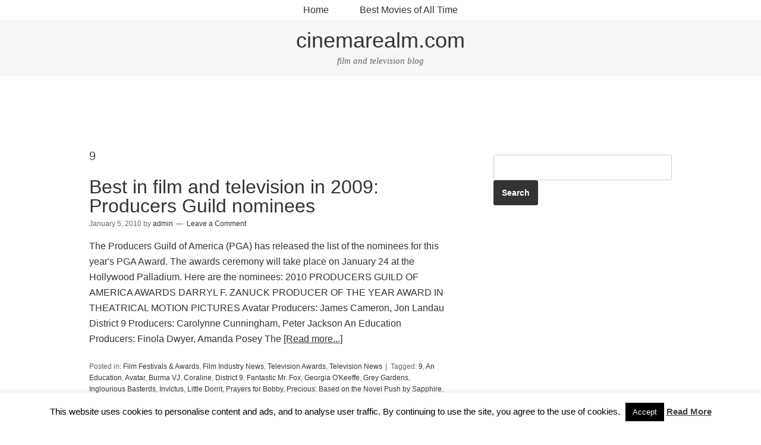

--- FILE ---
content_type: text/html; charset=utf-8
request_url: https://www.google.com/recaptcha/api2/aframe
body_size: 268
content:
<!DOCTYPE HTML><html><head><meta http-equiv="content-type" content="text/html; charset=UTF-8"></head><body><script nonce="D-K7Lb5bEjyN1HTUMVo31Q">/** Anti-fraud and anti-abuse applications only. See google.com/recaptcha */ try{var clients={'sodar':'https://pagead2.googlesyndication.com/pagead/sodar?'};window.addEventListener("message",function(a){try{if(a.source===window.parent){var b=JSON.parse(a.data);var c=clients[b['id']];if(c){var d=document.createElement('img');d.src=c+b['params']+'&rc='+(localStorage.getItem("rc::a")?sessionStorage.getItem("rc::b"):"");window.document.body.appendChild(d);sessionStorage.setItem("rc::e",parseInt(sessionStorage.getItem("rc::e")||0)+1);localStorage.setItem("rc::h",'1768901724442');}}}catch(b){}});window.parent.postMessage("_grecaptcha_ready", "*");}catch(b){}</script></body></html>